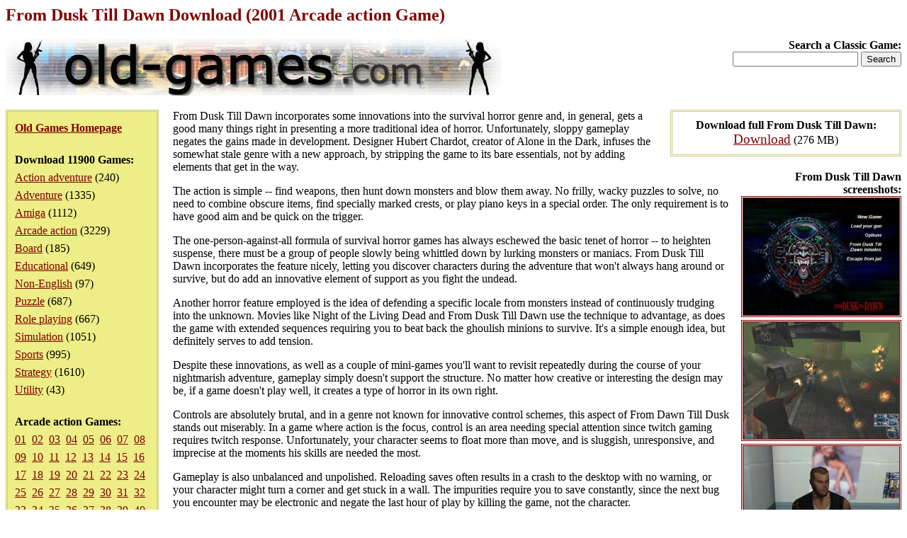

--- FILE ---
content_type: text/html; charset=iso-8859-1
request_url: https://www.old-games.com/download/6687/from-dusk-till-dawn
body_size: 14927
content:
<!DOCTYPE HTML PUBLIC "-//W3C//DTD HTML 4.0 Transitional//EN">
<html>
<head>
<title>From Dusk Till Dawn Download (2001 Arcade action Game)</title>
<meta name="keywords" content="from dusk till dawn, download, arcade action">
<meta name="language" content="EN">
<meta name="viewport" content="width=device-width, initial-scale=1">
<meta http-equiv="Content-Type" content="text/html; charset=ISO-8859-1">
<link rel="stylesheet" type="text/css" href="/index.css">
</head>
<body>
<h1>From Dusk Till Dawn Download (2001 Arcade action Game)</h1>
<div class="logo">
<strong>Search a Classic Game:</strong>
<form action="/search/">
<input type="text" name="s" maxlength="63">
<input type="submit" value="Search">
</form></div>
<div class="pleft">
<div><a href="/"><strong>Old Games Homepage</strong></a></div>
<div><strong>Download 11900 Games:</strong><ul><li><a href="/games/action-adventure">Action adventure</a> (240)</li><li><a href="/games/adventure">Adventure</a> (1335)</li><li><a href="/games/amiga">Amiga</a> (1112)</li><li><a href="/games/arcade-action">Arcade action</a> (3229)</li><li><a href="/games/board">Board</a> (185)</li><li><a href="/games/educational">Educational</a> (649)</li><li><a href="/games/non-english">Non-English</a> (97)</li><li><a href="/games/puzzle">Puzzle</a> (687)</li><li><a href="/games/role-playing">Role playing</a> (667)</li><li><a href="/games/simulation">Simulation</a> (1051)</li><li><a href="/games/sports">Sports</a> (995)</li><li><a href="/games/strategy">Strategy</a> (1610)</li><li><a href="/games/utility">Utility</a> (43)</li></ul></div><div><strong>Arcade action Games:</strong><div><a href="/games/arcade-action">01</a>&nbsp <a href="/games/arcade-action/2">02</a>&nbsp <a href="/games/arcade-action/3">03</a>&nbsp <a href="/games/arcade-action/4">04</a>&nbsp <a href="/games/arcade-action/5">05</a>&nbsp <a href="/games/arcade-action/6">06</a>&nbsp <a href="/games/arcade-action/7">07</a>&nbsp <a href="/games/arcade-action/8">08</a>&nbsp <a href="/games/arcade-action/9">09</a>&nbsp <a href="/games/arcade-action/10">10</a>&nbsp <a href="/games/arcade-action/11">11</a>&nbsp <a href="/games/arcade-action/12">12</a>&nbsp <a href="/games/arcade-action/13">13</a>&nbsp <a href="/games/arcade-action/14">14</a>&nbsp <a href="/games/arcade-action/15">15</a>&nbsp <a href="/games/arcade-action/16">16</a>&nbsp <a href="/games/arcade-action/17">17</a>&nbsp <a href="/games/arcade-action/18">18</a>&nbsp <a href="/games/arcade-action/19">19</a>&nbsp <a href="/games/arcade-action/20">20</a>&nbsp <a href="/games/arcade-action/21">21</a>&nbsp <a href="/games/arcade-action/22">22</a>&nbsp <a href="/games/arcade-action/23">23</a>&nbsp <a href="/games/arcade-action/24">24</a>&nbsp <a href="/games/arcade-action/25">25</a>&nbsp <a href="/games/arcade-action/26">26</a>&nbsp <a href="/games/arcade-action/27">27</a>&nbsp <a href="/games/arcade-action/28">28</a>&nbsp <a href="/games/arcade-action/29">29</a>&nbsp <a href="/games/arcade-action/30">30</a>&nbsp <a href="/games/arcade-action/31">31</a>&nbsp <a href="/games/arcade-action/32">32</a>&nbsp <a href="/games/arcade-action/33">33</a>&nbsp <a href="/games/arcade-action/34">34</a>&nbsp <a href="/games/arcade-action/35">35</a>&nbsp <a href="/games/arcade-action/36">36</a>&nbsp <a href="/games/arcade-action/37">37</a>&nbsp <a href="/games/arcade-action/38">38</a>&nbsp <a href="/games/arcade-action/39">39</a>&nbsp <a href="/games/arcade-action/40">40</a>&nbsp <a href="/games/arcade-action/41">41</a>&nbsp <a href="/games/arcade-action/42">42</a>&nbsp <a href="/games/arcade-action/43">43</a>&nbsp <a href="/games/arcade-action/44">44</a>&nbsp <a href="/games/arcade-action/45">45</a>&nbsp <a href="/games/arcade-action/46">46</a>&nbsp <a href="/games/arcade-action/47">47</a>&nbsp <a href="/games/arcade-action/48">48</a>&nbsp <a href="/games/arcade-action/49">49</a>&nbsp <a href="/games/arcade-action/50">50</a>&nbsp <a href="/games/arcade-action/51">51</a>&nbsp <a href="/games/arcade-action/52">52</a>&nbsp <a href="/games/arcade-action/53">53</a>&nbsp <a href="/games/arcade-action/54">54</a>&nbsp <a href="/games/arcade-action/55">55</a>&nbsp <a href="/games/arcade-action/56">56</a>&nbsp <a href="/games/arcade-action/57">57</a>&nbsp <a href="/games/arcade-action/58">58</a>&nbsp <a href="/games/arcade-action/59">59</a>&nbsp <a href="/games/arcade-action/60">60</a>&nbsp <a href="/games/arcade-action/61">61</a>&nbsp <a href="/games/arcade-action/62">62</a>&nbsp <a href="/games/arcade-action/63">63</a>&nbsp <a href="/games/arcade-action/64">64</a>&nbsp <a href="/games/arcade-action/65">65</a>&nbsp <a href="/games/arcade-action/66">66</a>&nbsp <a href="/games/arcade-action/67">67</a>&nbsp <a href="/games/arcade-action/68">68</a>&nbsp <a href="/games/arcade-action/69">69</a>&nbsp <a href="/games/arcade-action/70">70</a>&nbsp <a href="/games/arcade-action/71">71</a>&nbsp <a href="/games/arcade-action/72">72</a>&nbsp <a href="/games/arcade-action/73">73</a>&nbsp <a href="/games/arcade-action/74">74</a>&nbsp <a href="/games/arcade-action/75">75</a>&nbsp <a href="/games/arcade-action/76">76</a>&nbsp <a href="/games/arcade-action/77">77</a>&nbsp <a href="/games/arcade-action/78">78</a>&nbsp <a href="/games/arcade-action/79">79</a>&nbsp <a href="/games/arcade-action/80">80</a>&nbsp <a href="/games/arcade-action/81">81</a>&nbsp <a href="/games/arcade-action/82">82</a>&nbsp <a href="/games/arcade-action/83">83</a>&nbsp <a href="/games/arcade-action/84">84</a>&nbsp <a href="/games/arcade-action/85">85</a>&nbsp <a href="/games/arcade-action/86">86</a>&nbsp <a href="/games/arcade-action/87">87</a>&nbsp <a href="/games/arcade-action/88">88</a>&nbsp <a href="/games/arcade-action/89">89</a>&nbsp <a href="/games/arcade-action/90">90</a>&nbsp <a href="/games/arcade-action/91">91</a>&nbsp <a href="/games/arcade-action/92">92</a>&nbsp <a href="/games/arcade-action/93">93</a>&nbsp <a href="/games/arcade-action/94">94</a>&nbsp <a href="/games/arcade-action/95">95</a>&nbsp <a href="/games/arcade-action/96">96</a>&nbsp <a href="/games/arcade-action/97">97</a>&nbsp <a href="/games/arcade-action/98">98</a>&nbsp <a href="/games/arcade-action/99">99</a>&nbsp <a href="/games/arcade-action/100">100</a>&nbsp <a href="/games/arcade-action/101">101</a>&nbsp <a href="/games/arcade-action/102">102</a>&nbsp <a href="/games/arcade-action/103">103</a>&nbsp <a href="/games/arcade-action/104">104</a>&nbsp <a href="/games/arcade-action/105">105</a>&nbsp <a href="/games/arcade-action/106">106</a>&nbsp <a href="/games/arcade-action/107">107</a>&nbsp <a href="/games/arcade-action/108">108</a>&nbsp </div></div></div>
<div class="downloads"><strong>Download full From Dusk Till Dawn:</strong><ul><li><a href="/getfile/10572" class="dl">Download</a> (276 MB)</li></ul></div><div class="screenshots"><strong>From Dusk Till Dawn screenshots:</strong><ul><li><a href="/screenshot/6687-1-from-dusk-till-dawn.jpg"><img src="/screenshot/t6687-1-from-dusk-till-dawn.jpg" width="220" alt="From Dusk Till Dawn screenshot #1" class="ss"></a></li><li><a href="/screenshot/6687-2-from-dusk-till-dawn.jpg"><img src="/screenshot/t6687-2-from-dusk-till-dawn.jpg" width="220" alt="From Dusk Till Dawn screenshot #2" class="ss"></a></li><li><a href="/screenshot/6687-3-from-dusk-till-dawn.jpg"><img src="/screenshot/t6687-3-from-dusk-till-dawn.jpg" width="220" alt="From Dusk Till Dawn screenshot #3" class="ss"></a></li><li><a href="/screenshot/6687-4-from-dusk-till-dawn.jpg"><img src="/screenshot/t6687-4-from-dusk-till-dawn.jpg" width="220" alt="From Dusk Till Dawn screenshot #4" class="ss"></a></li><li><a href="/screenshot/6687-5-from-dusk-till-dawn.jpg"><img src="/screenshot/t6687-5-from-dusk-till-dawn.jpg" width="220" alt="From Dusk Till Dawn screenshot #5" class="ss"></a></li><li><a href="/screenshot/6687-6-from-dusk-till-dawn.jpg"><img src="/screenshot/t6687-6-from-dusk-till-dawn.jpg" width="220" alt="From Dusk Till Dawn screenshot #6" class="ss"></a></li><li><a href="/screenshot/6687-7-from-dusk-till-dawn.jpg"><img src="/screenshot/t6687-7-from-dusk-till-dawn.jpg" width="220" alt="From Dusk Till Dawn screenshot #7" class="ss"></a></li><li><a href="/screenshot/6687-8-from-dusk-till-dawn.jpg"><img src="/screenshot/t6687-8-from-dusk-till-dawn.jpg" width="220" alt="From Dusk Till Dawn screenshot #8" class="ss"></a></li><li><a href="/screenshot/6687-9-from-dusk-till-dawn.jpg"><img src="/screenshot/t6687-9-from-dusk-till-dawn.jpg" width="220" alt="From Dusk Till Dawn screenshot #9" class="ss"></a></li><li><a href="/screenshot/6687-10-from-dusk-till-dawn.jpg"><img src="/screenshot/t6687-10-from-dusk-till-dawn.jpg" width="220" alt="From Dusk Till Dawn screenshot #10" class="ss"></a></li><li><a href="/screenshot/6687-11-from-dusk-till-dawn.jpg"><img src="/screenshot/t6687-11-from-dusk-till-dawn.jpg" width="220" alt="From Dusk Till Dawn screenshot #11" class="ss"></a></li><li><a href="/screenshot/6687-12-from-dusk-till-dawn.jpg"><img src="/screenshot/t6687-12-from-dusk-till-dawn.jpg" width="220" alt="From Dusk Till Dawn screenshot #12" class="ss"></a></li><li><a href="/screenshot/6687-13-from-dusk-till-dawn.jpg"><img src="/screenshot/t6687-13-from-dusk-till-dawn.jpg" width="220" alt="From Dusk Till Dawn screenshot #13" class="ss"></a></li><li><a href="/screenshot/6687-14-from-dusk-till-dawn.jpg"><img src="/screenshot/t6687-14-from-dusk-till-dawn.jpg" width="220" alt="From Dusk Till Dawn screenshot #14" class="ss"></a></li><li><a href="/screenshot/6687-15-from-dusk-till-dawn.jpg"><img src="/screenshot/t6687-15-from-dusk-till-dawn.jpg" width="220" alt="From Dusk Till Dawn screenshot #15" class="ss"></a></li><li><a href="/screenshot/6687-16-from-dusk-till-dawn.jpg"><img src="/screenshot/t6687-16-from-dusk-till-dawn.jpg" width="220" alt="From Dusk Till Dawn screenshot #16" class="ss"></a></li></ul></div><div><p>From Dusk Till Dawn incorporates some innovations into the survival horror genre and, in general, gets a good many things right in presenting a more traditional idea of horror. Unfortunately, sloppy gameplay negates the gains made in development. Designer Hubert Chardot, creator of Alone in the Dark, infuses the somewhat stale genre with a new approach, by stripping the game to its bare essentials, not by adding elements that get in the way.</p><p>The action is simple -- find weapons, then hunt down monsters and blow them away. No frilly, wacky puzzles to solve, no need to combine obscure items, find specially marked crests, or play piano keys in a special order. The only requirement is to have good aim and be quick on the trigger.</p><p>The one-person-against-all formula of survival horror games has always eschewed the basic tenet of horror -- to heighten suspense, there must be a group of people slowly being whittled down by lurking monsters or maniacs. From Dusk Till Dawn incorporates the feature nicely, letting you discover characters during the adventure that won't always hang around or survive, but do add an innovative element of support as you fight the undead.</p><p>Another horror feature employed is the idea of defending a specific locale from monsters instead of continuously trudging into the unknown. Movies like Night of the Living Dead and From Dusk Till Dawn use the technique to advantage, as does the game with extended sequences requiring you to beat back the ghoulish minions to survive. It's a simple enough idea, but definitely serves to add tension.</p><p>Despite these innovations, as well as a couple of mini-games you'll want to revisit repeatedly during the course of your nightmarish adventure, gameplay simply doesn't support the structure. No matter how creative or interesting the design may be, if a game doesn't play well, it creates a type of horror in its own right.</p><p>Controls are absolutely brutal, and in a genre not known for innovative control schemes, this aspect of From Dawn Till Dusk stands out miserably. In a game where action is the focus, control is an area needing special attention since twitch gaming requires twitch response. Unfortunately, your character seems to float more than move, and is sluggish, unresponsive, and imprecise at the moments his skills are needed the most.</p><p>Gameplay is also unbalanced and unpolished. Reloading saves often results in a crash to the desktop with no warning, or your character might turn a corner and get stuck in a wall. The impurities require you to save constantly, since the next bug you encounter may be electronic and negate the last hour of play by killing the game, not the character.</p><p>A final nail in the coffin, so to speak, is the game's deplorable graphics, even on high-end systems. Models are horrible, and animation shifts and stutters to a great degree. While up to 15 characters can share the screen at one time (the probable cause for the lack of detail), the resultant blocky mess is atrocious. The sound, especially the dialogue, frequently makes almost no sense whatsoever, and is almost unintentionally humorous due to its awfulness, though the silly catchphrases your character repeats ad-nauseam aren't funny at all.</p><p> From Dusk Till Dawn could have been a contender, but clever ideas in game design don't matter when execution fails. The game is unstable, sloppy, and hard to control, which is a shame, since done right, it might have been a shot in the arm to a slowly dying genre.</p><p>Graphics: The locales are diverse and offer plenty to look at, but the characters and animation are uniformly bad.</p><p>Sound: The awful and often unintentionally funny voice acting doesn't inspire the kind of horror the designers might have intended. The score is average, occasionally helping to deliver some ambient chills.</p><p>Enjoyment: The good ideas are negated by sloppy and bad gameplay, which is too bad since more attention to controls and graphics could have put the game over the top.</p><p>Replay Value: A few dedicated gamers may complete the adventure despite the awful controls, but no one will want to play twice.</p><p>&nbsp;</p><p><strong>People who downloaded From Dusk Till Dawn have also downloaded:</strong><br><a href="/download/6683/evil-dead-hail-to-the">Evil Dead: Hail to the King</a>, <a href="/download/8658/die-hard-trilogy">Die Hard Trilogy</a>, <a href="/download/6551/heavy-metal-fakk2">Heavy Metal: FAKK2</a>, <a href="/download/2139/fifth-element-the">Fifth Element, The</a>, <a href="/download/9564/evil-dead-regeneration">Evil Dead: Regeneration</a>, <a href="/download/6819/die-hard-nakatomi-plaza">Die Hard: Nakatomi Plaza</a>, <a href="/download/2279/house-of-the-dead-2">House of the Dead 2, The</a>, <a href="/download/8661/die-hard-trilogy-2-viva">Die Hard Trilogy 2: Viva Las Vegas</a></p></div><p>&nbsp;</p><p class="foot">&copy;2025 San Pedro Software. Contact: <img src="/c.png" alt="contact" class="c">, done in 0.001 seconds.</p>
</body>
</html>
